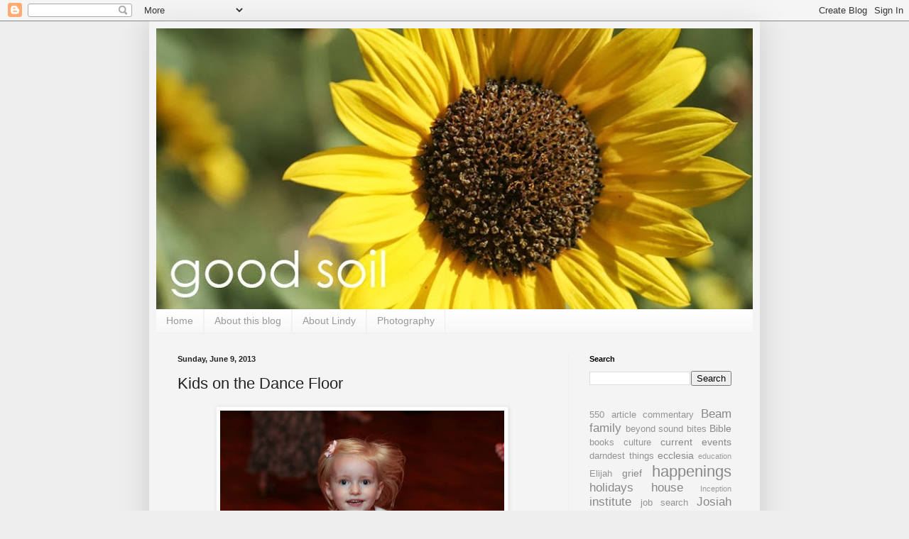

--- FILE ---
content_type: text/html; charset=UTF-8
request_url: http://www.lindykeffer.com/2013/06/kids-on-dance-floor.html
body_size: 12926
content:
<!DOCTYPE html>
<html class='v2' dir='ltr' lang='en'>
<head>
<link href='https://www.blogger.com/static/v1/widgets/4128112664-css_bundle_v2.css' rel='stylesheet' type='text/css'/>
<meta content='width=1100' name='viewport'/>
<meta content='text/html; charset=UTF-8' http-equiv='Content-Type'/>
<meta content='blogger' name='generator'/>
<link href='http://www.lindykeffer.com/favicon.ico' rel='icon' type='image/x-icon'/>
<link href='http://www.lindykeffer.com/2013/06/kids-on-dance-floor.html' rel='canonical'/>
<link rel="alternate" type="application/atom+xml" title="Good Soil - Atom" href="http://www.lindykeffer.com/feeds/posts/default" />
<link rel="alternate" type="application/rss+xml" title="Good Soil - RSS" href="http://www.lindykeffer.com/feeds/posts/default?alt=rss" />
<link rel="service.post" type="application/atom+xml" title="Good Soil - Atom" href="https://www.blogger.com/feeds/3340236720942464698/posts/default" />

<link rel="alternate" type="application/atom+xml" title="Good Soil - Atom" href="http://www.lindykeffer.com/feeds/5040345172832210696/comments/default" />
<!--Can't find substitution for tag [blog.ieCssRetrofitLinks]-->
<link href='https://blogger.googleusercontent.com/img/b/R29vZ2xl/AVvXsEj2hiD7muvD7XD-Op_qOxvSR9RNYZHhR0Kb4fxPhSKolbwB2DZEGKf86ZO6FG35mwvZQdNItW9te7Aao0LUGnudBgLnZKRgb63NFRrxPtqVjamEL61eB3PIsAHQak7GXgs5ToFRCCrClgw/s400/7480_10151526923864760_529366063_n.jpg' rel='image_src'/>
<meta content='http://www.lindykeffer.com/2013/06/kids-on-dance-floor.html' property='og:url'/>
<meta content='Kids on the Dance Floor' property='og:title'/>
<meta content='      ' property='og:description'/>
<meta content='https://blogger.googleusercontent.com/img/b/R29vZ2xl/AVvXsEj2hiD7muvD7XD-Op_qOxvSR9RNYZHhR0Kb4fxPhSKolbwB2DZEGKf86ZO6FG35mwvZQdNItW9te7Aao0LUGnudBgLnZKRgb63NFRrxPtqVjamEL61eB3PIsAHQak7GXgs5ToFRCCrClgw/w1200-h630-p-k-no-nu/7480_10151526923864760_529366063_n.jpg' property='og:image'/>
<title>Good Soil: Kids on the Dance Floor</title>
<style id='page-skin-1' type='text/css'><!--
/*
-----------------------------------------------
Blogger Template Style
Name:     Simple
Designer: Blogger
URL:      www.blogger.com
----------------------------------------------- */
/* Content
----------------------------------------------- */
body {
font: normal normal 14px Arial, Tahoma, Helvetica, FreeSans, sans-serif;
color: #222222;
background: #eeeeee none repeat scroll top left;
padding: 0 40px 40px 40px;
}
html body .region-inner {
min-width: 0;
max-width: 100%;
width: auto;
}
h2 {
font-size: 22px;
}
a:link {
text-decoration:none;
color: #888888;
}
a:visited {
text-decoration:none;
color: #888888;
}
a:hover {
text-decoration:underline;
color: #f1c232;
}
.body-fauxcolumn-outer .fauxcolumn-inner {
background: transparent none repeat scroll top left;
_background-image: none;
}
.body-fauxcolumn-outer .cap-top {
position: absolute;
z-index: 1;
height: 400px;
width: 100%;
}
.body-fauxcolumn-outer .cap-top .cap-left {
width: 100%;
background: transparent none repeat-x scroll top left;
_background-image: none;
}
.content-outer {
-moz-box-shadow: 0 0 40px rgba(0, 0, 0, .15);
-webkit-box-shadow: 0 0 5px rgba(0, 0, 0, .15);
-goog-ms-box-shadow: 0 0 10px #333333;
box-shadow: 0 0 40px rgba(0, 0, 0, .15);
margin-bottom: 1px;
}
.content-inner {
padding: 10px 10px;
}
.content-inner {
background-color: #f4f4f4;
}
/* Header
----------------------------------------------- */
.header-outer {
background: #372011 url(//www.blogblog.com/1kt/simple/gradients_light.png) repeat-x scroll 0 -400px;
_background-image: none;
}
.Header h1 {
font: normal normal 60px Arial, Tahoma, Helvetica, FreeSans, sans-serif;
color: #000000;
text-shadow: 1px 2px 3px rgba(0, 0, 0, .2);
}
.Header h1 a {
color: #000000;
}
.Header .description {
font-size: 140%;
color: #ffffff;
}
.header-inner .Header .titlewrapper {
padding: 22px 30px;
}
.header-inner .Header .descriptionwrapper {
padding: 0 30px;
}
/* Tabs
----------------------------------------------- */
.tabs-inner .section:first-child {
border-top: 0 solid #eeeeee;
}
.tabs-inner .section:first-child ul {
margin-top: -0;
border-top: 0 solid #eeeeee;
border-left: 0 solid #eeeeee;
border-right: 0 solid #eeeeee;
}
.tabs-inner .widget ul {
background: #f5f5f5 url(https://resources.blogblog.com/blogblog/data/1kt/simple/gradients_light.png) repeat-x scroll 0 -800px;
_background-image: none;
border-bottom: 1px solid #eeeeee;
margin-top: 0;
margin-left: -30px;
margin-right: -30px;
}
.tabs-inner .widget li a {
display: inline-block;
padding: .6em 1em;
font: normal normal 14px Arial, Tahoma, Helvetica, FreeSans, sans-serif;
color: #999999;
border-left: 1px solid #f4f4f4;
border-right: 1px solid #eeeeee;
}
.tabs-inner .widget li:first-child a {
border-left: none;
}
.tabs-inner .widget li.selected a, .tabs-inner .widget li a:hover {
color: #000000;
background-color: #eeeeee;
text-decoration: none;
}
/* Columns
----------------------------------------------- */
.main-outer {
border-top: 0 solid #eeeeee;
}
.fauxcolumn-left-outer .fauxcolumn-inner {
border-right: 1px solid #eeeeee;
}
.fauxcolumn-right-outer .fauxcolumn-inner {
border-left: 1px solid #eeeeee;
}
/* Headings
----------------------------------------------- */
div.widget > h2,
div.widget h2.title {
margin: 0 0 1em 0;
font: normal bold 11px Arial, Tahoma, Helvetica, FreeSans, sans-serif;
color: #000000;
}
/* Widgets
----------------------------------------------- */
.widget .zippy {
color: #999999;
text-shadow: 2px 2px 1px rgba(0, 0, 0, .1);
}
.widget .popular-posts ul {
list-style: none;
}
/* Posts
----------------------------------------------- */
h2.date-header {
font: normal bold 11px Arial, Tahoma, Helvetica, FreeSans, sans-serif;
}
.date-header span {
background-color: transparent;
color: #222222;
padding: inherit;
letter-spacing: inherit;
margin: inherit;
}
.main-inner {
padding-top: 30px;
padding-bottom: 30px;
}
.main-inner .column-center-inner {
padding: 0 15px;
}
.main-inner .column-center-inner .section {
margin: 0 15px;
}
.post {
margin: 0 0 25px 0;
}
h3.post-title, .comments h4 {
font: normal normal 22px Arial, Tahoma, Helvetica, FreeSans, sans-serif;
margin: .75em 0 0;
}
.post-body {
font-size: 110%;
line-height: 1.4;
position: relative;
}
.post-body img, .post-body .tr-caption-container, .Profile img, .Image img,
.BlogList .item-thumbnail img {
padding: 2px;
background: #ffffff;
border: 1px solid #eeeeee;
-moz-box-shadow: 1px 1px 5px rgba(0, 0, 0, .1);
-webkit-box-shadow: 1px 1px 5px rgba(0, 0, 0, .1);
box-shadow: 1px 1px 5px rgba(0, 0, 0, .1);
}
.post-body img, .post-body .tr-caption-container {
padding: 5px;
}
.post-body .tr-caption-container {
color: #222222;
}
.post-body .tr-caption-container img {
padding: 0;
background: transparent;
border: none;
-moz-box-shadow: 0 0 0 rgba(0, 0, 0, .1);
-webkit-box-shadow: 0 0 0 rgba(0, 0, 0, .1);
box-shadow: 0 0 0 rgba(0, 0, 0, .1);
}
.post-header {
margin: 0 0 1.5em;
line-height: 1.6;
font-size: 90%;
}
.post-footer {
margin: 20px -2px 0;
padding: 5px 10px;
color: #666666;
background-color: #f9f9f9;
border-bottom: 1px solid #eeeeee;
line-height: 1.6;
font-size: 90%;
}
#comments .comment-author {
padding-top: 1.5em;
border-top: 1px solid #eeeeee;
background-position: 0 1.5em;
}
#comments .comment-author:first-child {
padding-top: 0;
border-top: none;
}
.avatar-image-container {
margin: .2em 0 0;
}
#comments .avatar-image-container img {
border: 1px solid #eeeeee;
}
/* Comments
----------------------------------------------- */
.comments .comments-content .icon.blog-author {
background-repeat: no-repeat;
background-image: url([data-uri]);
}
.comments .comments-content .loadmore a {
border-top: 1px solid #999999;
border-bottom: 1px solid #999999;
}
.comments .comment-thread.inline-thread {
background-color: #f9f9f9;
}
.comments .continue {
border-top: 2px solid #999999;
}
/* Accents
---------------------------------------------- */
.section-columns td.columns-cell {
border-left: 1px solid #eeeeee;
}
.blog-pager {
background: transparent none no-repeat scroll top center;
}
.blog-pager-older-link, .home-link,
.blog-pager-newer-link {
background-color: #f4f4f4;
padding: 5px;
}
.footer-outer {
border-top: 0 dashed #bbbbbb;
}
/* Mobile
----------------------------------------------- */
body.mobile  {
background-size: auto;
}
.mobile .body-fauxcolumn-outer {
background: transparent none repeat scroll top left;
}
.mobile .body-fauxcolumn-outer .cap-top {
background-size: 100% auto;
}
.mobile .content-outer {
-webkit-box-shadow: 0 0 3px rgba(0, 0, 0, .15);
box-shadow: 0 0 3px rgba(0, 0, 0, .15);
}
.mobile .tabs-inner .widget ul {
margin-left: 0;
margin-right: 0;
}
.mobile .post {
margin: 0;
}
.mobile .main-inner .column-center-inner .section {
margin: 0;
}
.mobile .date-header span {
padding: 0.1em 10px;
margin: 0 -10px;
}
.mobile h3.post-title {
margin: 0;
}
.mobile .blog-pager {
background: transparent none no-repeat scroll top center;
}
.mobile .footer-outer {
border-top: none;
}
.mobile .main-inner, .mobile .footer-inner {
background-color: #f4f4f4;
}
.mobile-index-contents {
color: #222222;
}
.mobile-link-button {
background-color: #888888;
}
.mobile-link-button a:link, .mobile-link-button a:visited {
color: #ffffff;
}
.mobile .tabs-inner .section:first-child {
border-top: none;
}
.mobile .tabs-inner .PageList .widget-content {
background-color: #eeeeee;
color: #000000;
border-top: 1px solid #eeeeee;
border-bottom: 1px solid #eeeeee;
}
.mobile .tabs-inner .PageList .widget-content .pagelist-arrow {
border-left: 1px solid #eeeeee;
}

--></style>
<style id='template-skin-1' type='text/css'><!--
body {
min-width: 860px;
}
.content-outer, .content-fauxcolumn-outer, .region-inner {
min-width: 860px;
max-width: 860px;
_width: 860px;
}
.main-inner .columns {
padding-left: 0px;
padding-right: 260px;
}
.main-inner .fauxcolumn-center-outer {
left: 0px;
right: 260px;
/* IE6 does not respect left and right together */
_width: expression(this.parentNode.offsetWidth -
parseInt("0px") -
parseInt("260px") + 'px');
}
.main-inner .fauxcolumn-left-outer {
width: 0px;
}
.main-inner .fauxcolumn-right-outer {
width: 260px;
}
.main-inner .column-left-outer {
width: 0px;
right: 100%;
margin-left: -0px;
}
.main-inner .column-right-outer {
width: 260px;
margin-right: -260px;
}
#layout {
min-width: 0;
}
#layout .content-outer {
min-width: 0;
width: 800px;
}
#layout .region-inner {
min-width: 0;
width: auto;
}
body#layout div.add_widget {
padding: 8px;
}
body#layout div.add_widget a {
margin-left: 32px;
}
--></style>
<link href='https://www.blogger.com/dyn-css/authorization.css?targetBlogID=3340236720942464698&amp;zx=82921471-bc95-4221-b0c2-eaaedbfc9f0b' media='none' onload='if(media!=&#39;all&#39;)media=&#39;all&#39;' rel='stylesheet'/><noscript><link href='https://www.blogger.com/dyn-css/authorization.css?targetBlogID=3340236720942464698&amp;zx=82921471-bc95-4221-b0c2-eaaedbfc9f0b' rel='stylesheet'/></noscript>
<meta name='google-adsense-platform-account' content='ca-host-pub-1556223355139109'/>
<meta name='google-adsense-platform-domain' content='blogspot.com'/>

</head>
<body class='loading variant-bold'>
<div class='navbar section' id='navbar' name='Navbar'><div class='widget Navbar' data-version='1' id='Navbar1'><script type="text/javascript">
    function setAttributeOnload(object, attribute, val) {
      if(window.addEventListener) {
        window.addEventListener('load',
          function(){ object[attribute] = val; }, false);
      } else {
        window.attachEvent('onload', function(){ object[attribute] = val; });
      }
    }
  </script>
<div id="navbar-iframe-container"></div>
<script type="text/javascript" src="https://apis.google.com/js/platform.js"></script>
<script type="text/javascript">
      gapi.load("gapi.iframes:gapi.iframes.style.bubble", function() {
        if (gapi.iframes && gapi.iframes.getContext) {
          gapi.iframes.getContext().openChild({
              url: 'https://www.blogger.com/navbar/3340236720942464698?po\x3d5040345172832210696\x26origin\x3dhttp://www.lindykeffer.com',
              where: document.getElementById("navbar-iframe-container"),
              id: "navbar-iframe"
          });
        }
      });
    </script><script type="text/javascript">
(function() {
var script = document.createElement('script');
script.type = 'text/javascript';
script.src = '//pagead2.googlesyndication.com/pagead/js/google_top_exp.js';
var head = document.getElementsByTagName('head')[0];
if (head) {
head.appendChild(script);
}})();
</script>
</div></div>
<div class='body-fauxcolumns'>
<div class='fauxcolumn-outer body-fauxcolumn-outer'>
<div class='cap-top'>
<div class='cap-left'></div>
<div class='cap-right'></div>
</div>
<div class='fauxborder-left'>
<div class='fauxborder-right'></div>
<div class='fauxcolumn-inner'>
</div>
</div>
<div class='cap-bottom'>
<div class='cap-left'></div>
<div class='cap-right'></div>
</div>
</div>
</div>
<div class='content'>
<div class='content-fauxcolumns'>
<div class='fauxcolumn-outer content-fauxcolumn-outer'>
<div class='cap-top'>
<div class='cap-left'></div>
<div class='cap-right'></div>
</div>
<div class='fauxborder-left'>
<div class='fauxborder-right'></div>
<div class='fauxcolumn-inner'>
</div>
</div>
<div class='cap-bottom'>
<div class='cap-left'></div>
<div class='cap-right'></div>
</div>
</div>
</div>
<div class='content-outer'>
<div class='content-cap-top cap-top'>
<div class='cap-left'></div>
<div class='cap-right'></div>
</div>
<div class='fauxborder-left content-fauxborder-left'>
<div class='fauxborder-right content-fauxborder-right'></div>
<div class='content-inner'>
<header>
<div class='header-outer'>
<div class='header-cap-top cap-top'>
<div class='cap-left'></div>
<div class='cap-right'></div>
</div>
<div class='fauxborder-left header-fauxborder-left'>
<div class='fauxborder-right header-fauxborder-right'></div>
<div class='region-inner header-inner'>
<div class='header section' id='header' name='Header'><div class='widget Header' data-version='1' id='Header1'>
<div id='header-inner'>
<a href='http://www.lindykeffer.com/' style='display: block'>
<img alt='Good Soil' height='396px; ' id='Header1_headerimg' src='https://blogger.googleusercontent.com/img/b/R29vZ2xl/AVvXsEhyb5PNnnx3a_wHcx3RI6KcUZ15FNCTzSGvxxYnGZWFES5AUMRyYCTD5Lo4P6Fg7jw4XtKFNdkcVXXbCWnRfWqizvmovHEjhQ-dLORT_ovDccmeMXQ7KbWjtOSbgSqjKqGhGvpEuUBbfgY/s840/header.jpg' style='display: block' width='840px; '/>
</a>
</div>
</div></div>
</div>
</div>
<div class='header-cap-bottom cap-bottom'>
<div class='cap-left'></div>
<div class='cap-right'></div>
</div>
</div>
</header>
<div class='tabs-outer'>
<div class='tabs-cap-top cap-top'>
<div class='cap-left'></div>
<div class='cap-right'></div>
</div>
<div class='fauxborder-left tabs-fauxborder-left'>
<div class='fauxborder-right tabs-fauxborder-right'></div>
<div class='region-inner tabs-inner'>
<div class='tabs section' id='crosscol' name='Cross-Column'><div class='widget PageList' data-version='1' id='PageList1'>
<h2>Pages</h2>
<div class='widget-content'>
<ul>
<li>
<a href='http://www.lindykeffer.com/'>Home</a>
</li>
<li>
<a href='http://www.lindykeffer.com/p/about.html'>About this blog</a>
</li>
<li>
<a href='http://www.lindykeffer.com/p/about-me.html'>About Lindy</a>
</li>
<li>
<a href='http://photo.lindykeffer.com'>Photography</a>
</li>
</ul>
<div class='clear'></div>
</div>
</div></div>
<div class='tabs no-items section' id='crosscol-overflow' name='Cross-Column 2'></div>
</div>
</div>
<div class='tabs-cap-bottom cap-bottom'>
<div class='cap-left'></div>
<div class='cap-right'></div>
</div>
</div>
<div class='main-outer'>
<div class='main-cap-top cap-top'>
<div class='cap-left'></div>
<div class='cap-right'></div>
</div>
<div class='fauxborder-left main-fauxborder-left'>
<div class='fauxborder-right main-fauxborder-right'></div>
<div class='region-inner main-inner'>
<div class='columns fauxcolumns'>
<div class='fauxcolumn-outer fauxcolumn-center-outer'>
<div class='cap-top'>
<div class='cap-left'></div>
<div class='cap-right'></div>
</div>
<div class='fauxborder-left'>
<div class='fauxborder-right'></div>
<div class='fauxcolumn-inner'>
</div>
</div>
<div class='cap-bottom'>
<div class='cap-left'></div>
<div class='cap-right'></div>
</div>
</div>
<div class='fauxcolumn-outer fauxcolumn-left-outer'>
<div class='cap-top'>
<div class='cap-left'></div>
<div class='cap-right'></div>
</div>
<div class='fauxborder-left'>
<div class='fauxborder-right'></div>
<div class='fauxcolumn-inner'>
</div>
</div>
<div class='cap-bottom'>
<div class='cap-left'></div>
<div class='cap-right'></div>
</div>
</div>
<div class='fauxcolumn-outer fauxcolumn-right-outer'>
<div class='cap-top'>
<div class='cap-left'></div>
<div class='cap-right'></div>
</div>
<div class='fauxborder-left'>
<div class='fauxborder-right'></div>
<div class='fauxcolumn-inner'>
</div>
</div>
<div class='cap-bottom'>
<div class='cap-left'></div>
<div class='cap-right'></div>
</div>
</div>
<!-- corrects IE6 width calculation -->
<div class='columns-inner'>
<div class='column-center-outer'>
<div class='column-center-inner'>
<div class='main section' id='main' name='Main'><div class='widget Blog' data-version='1' id='Blog1'>
<div class='blog-posts hfeed'>

          <div class="date-outer">
        
<h2 class='date-header'><span>Sunday, June 9, 2013</span></h2>

          <div class="date-posts">
        
<div class='post-outer'>
<div class='post hentry uncustomized-post-template' itemprop='blogPost' itemscope='itemscope' itemtype='http://schema.org/BlogPosting'>
<meta content='https://blogger.googleusercontent.com/img/b/R29vZ2xl/AVvXsEj2hiD7muvD7XD-Op_qOxvSR9RNYZHhR0Kb4fxPhSKolbwB2DZEGKf86ZO6FG35mwvZQdNItW9te7Aao0LUGnudBgLnZKRgb63NFRrxPtqVjamEL61eB3PIsAHQak7GXgs5ToFRCCrClgw/s400/7480_10151526923864760_529366063_n.jpg' itemprop='image_url'/>
<meta content='3340236720942464698' itemprop='blogId'/>
<meta content='5040345172832210696' itemprop='postId'/>
<a name='5040345172832210696'></a>
<h3 class='post-title entry-title' itemprop='name'>
Kids on the Dance Floor
</h3>
<div class='post-header'>
<div class='post-header-line-1'></div>
</div>
<div class='post-body entry-content' id='post-body-5040345172832210696' itemprop='description articleBody'>
<div class="separator" style="clear: both; text-align: center;">
<a href="https://blogger.googleusercontent.com/img/b/R29vZ2xl/AVvXsEj2hiD7muvD7XD-Op_qOxvSR9RNYZHhR0Kb4fxPhSKolbwB2DZEGKf86ZO6FG35mwvZQdNItW9te7Aao0LUGnudBgLnZKRgb63NFRrxPtqVjamEL61eB3PIsAHQak7GXgs5ToFRCCrClgw/s1600/7480_10151526923864760_529366063_n.jpg" imageanchor="1" style="margin-left: 1em; margin-right: 1em;"><img border="0" height="266" src="https://blogger.googleusercontent.com/img/b/R29vZ2xl/AVvXsEj2hiD7muvD7XD-Op_qOxvSR9RNYZHhR0Kb4fxPhSKolbwB2DZEGKf86ZO6FG35mwvZQdNItW9te7Aao0LUGnudBgLnZKRgb63NFRrxPtqVjamEL61eB3PIsAHQak7GXgs5ToFRCCrClgw/s400/7480_10151526923864760_529366063_n.jpg" width="400" /></a></div>
<div class="separator" style="clear: both; text-align: center;">
<br /></div>
<div class="separator" style="clear: both; text-align: center;">
</div>
<a name="more"></a><div class="separator" style="clear: both; text-align: center;">
<a href="https://blogger.googleusercontent.com/img/b/R29vZ2xl/AVvXsEiPntq95gP1Swq9t-TbJGH68VdatP1p67dsrCIZWvOSaV7PUN517HbBwf_IUjRREvm4Nys4k3QPcoKuzNL9MDkfCT4cFUk3r4wTOb8Lyd5nBFA0ePQxiLjW6lwwpp30X7odIdqroY5sqfg/s1600/8789_10151526924314760_1687586556_n.jpg" imageanchor="1" style="margin-left: 1em; margin-right: 1em;"><img border="0" height="266" src="https://blogger.googleusercontent.com/img/b/R29vZ2xl/AVvXsEiPntq95gP1Swq9t-TbJGH68VdatP1p67dsrCIZWvOSaV7PUN517HbBwf_IUjRREvm4Nys4k3QPcoKuzNL9MDkfCT4cFUk3r4wTOb8Lyd5nBFA0ePQxiLjW6lwwpp30X7odIdqroY5sqfg/s400/8789_10151526924314760_1687586556_n.jpg" width="400" /></a></div>
<div class="separator" style="clear: both; text-align: center;">
<br /></div>
<div class="separator" style="clear: both; text-align: center;">
<a href="https://blogger.googleusercontent.com/img/b/R29vZ2xl/AVvXsEhivxRtUEQn-t8uMNYa2W88iqc3hGffcjan4z_QfX1NZQMUz-qUlDRE9v3045J6wLc9h0ag-k9_TqYUlkZz-ZWOsN4cFFuflpiN8pdeBcDpbRQgRyp3u7ArpLc0qXe5qOOznSzqfgbg05Q/s1600/249069_10151526921199760_1486598868_n-1.jpg" imageanchor="1" style="margin-left: 1em; margin-right: 1em;"><img border="0" height="400" src="https://blogger.googleusercontent.com/img/b/R29vZ2xl/AVvXsEhivxRtUEQn-t8uMNYa2W88iqc3hGffcjan4z_QfX1NZQMUz-qUlDRE9v3045J6wLc9h0ag-k9_TqYUlkZz-ZWOsN4cFFuflpiN8pdeBcDpbRQgRyp3u7ArpLc0qXe5qOOznSzqfgbg05Q/s400/249069_10151526921199760_1486598868_n-1.jpg" width="266" /></a></div>
<div class="separator" style="clear: both; text-align: center;">
<br /></div>
<div class="separator" style="clear: both; text-align: center;">
<a href="https://blogger.googleusercontent.com/img/b/R29vZ2xl/AVvXsEjdngdqteadTz_JD0VuHo-xaoRPM5H8HGTnwfSndne1aeoPNw0rHx2Rc2v2kCnE6dvJll3er2oPBhi9aamd-Oz9nbU2DkQhjmIqa5OzAug2r9DrxnhiYgzI_eAttHQPU6rEGMVNb8Dqbd8/s1600/383423_10151526927499760_483485534_n.jpg" imageanchor="1" style="margin-left: 1em; margin-right: 1em;"><img border="0" height="266" src="https://blogger.googleusercontent.com/img/b/R29vZ2xl/AVvXsEjdngdqteadTz_JD0VuHo-xaoRPM5H8HGTnwfSndne1aeoPNw0rHx2Rc2v2kCnE6dvJll3er2oPBhi9aamd-Oz9nbU2DkQhjmIqa5OzAug2r9DrxnhiYgzI_eAttHQPU6rEGMVNb8Dqbd8/s400/383423_10151526927499760_483485534_n.jpg" width="400" /></a></div>
<div class="separator" style="clear: both; text-align: center;">
<br /></div>
<div class="separator" style="clear: both; text-align: center;">
<a href="https://blogger.googleusercontent.com/img/b/R29vZ2xl/AVvXsEixv0zZ1HEbnob5IpM1GnHj6li-mFQ2LC_8SmPhBmJQus6YEyLX4y4k4oviwhQSwnG1XTiCYnstMJGeuDGush-tfi_3UvViBxFkMbQn7RU62ZVJ0Rq0TJSQzNy9aALCoLBUnX3N7EIoRTw/s1600/383427_10151526924689760_231855588_n.jpg" imageanchor="1" style="margin-left: 1em; margin-right: 1em;"><img border="0" height="266" src="https://blogger.googleusercontent.com/img/b/R29vZ2xl/AVvXsEixv0zZ1HEbnob5IpM1GnHj6li-mFQ2LC_8SmPhBmJQus6YEyLX4y4k4oviwhQSwnG1XTiCYnstMJGeuDGush-tfi_3UvViBxFkMbQn7RU62ZVJ0Rq0TJSQzNy9aALCoLBUnX3N7EIoRTw/s400/383427_10151526924689760_231855588_n.jpg" width="400" /></a></div>
<div class="separator" style="clear: both; text-align: center;">
<br /></div>
<div class="separator" style="clear: both; text-align: center;">
<a href="https://blogger.googleusercontent.com/img/b/R29vZ2xl/AVvXsEhp8b_2oLf1QtBZH8r6nwFcsZfTyfLbTLbrc4o7YliTqt2or9AvKVaLD9r0yveZ0zXbg1VR2VvcEsp2MxtiNM1YzEtJDOCktiD_ebVOffLqLzOv-x9FJSimIgRF_VDpQrktGDTIfgbXoYY/s1600/426611_10151526918059760_971890324_n.jpg" imageanchor="1" style="margin-left: 1em; margin-right: 1em;"><img border="0" height="266" src="https://blogger.googleusercontent.com/img/b/R29vZ2xl/AVvXsEhp8b_2oLf1QtBZH8r6nwFcsZfTyfLbTLbrc4o7YliTqt2or9AvKVaLD9r0yveZ0zXbg1VR2VvcEsp2MxtiNM1YzEtJDOCktiD_ebVOffLqLzOv-x9FJSimIgRF_VDpQrktGDTIfgbXoYY/s400/426611_10151526918059760_971890324_n.jpg" width="400" /></a></div>
<div class="separator" style="clear: both; text-align: center;">
<br /></div>
<div class="separator" style="clear: both; text-align: center;">
<a href="https://blogger.googleusercontent.com/img/b/R29vZ2xl/AVvXsEjc75EvsQhyphenhyphenGThPJVk0Op0f8T2Smdu7FXc4jafNf5vUtqhD9TaLVD_N5BJhicJEN9hLvUYPP3kT1eCpSBwnCNDIKcBjOkmYNfWN2OB59NBtQ4BaV3yAoEQWrgOp1u1CdZdK8bY5H4_1AEQ/s1600/922896_10151526923539760_1202030983_n.jpg" imageanchor="1" style="margin-left: 1em; margin-right: 1em;"><img border="0" height="266" src="https://blogger.googleusercontent.com/img/b/R29vZ2xl/AVvXsEjc75EvsQhyphenhyphenGThPJVk0Op0f8T2Smdu7FXc4jafNf5vUtqhD9TaLVD_N5BJhicJEN9hLvUYPP3kT1eCpSBwnCNDIKcBjOkmYNfWN2OB59NBtQ4BaV3yAoEQWrgOp1u1CdZdK8bY5H4_1AEQ/s400/922896_10151526923539760_1202030983_n.jpg" width="400" /></a></div>
<div class="separator" style="clear: both; text-align: center;">
<br /></div>
<div class="separator" style="clear: both; text-align: center;">
<a href="https://blogger.googleusercontent.com/img/b/R29vZ2xl/AVvXsEh-XQTnN99rSJapq-R59_Kue7aNQMQOFVQJ9bdsSV7L4bVGBPU7l05N7drge2U5aEZjLrD3ZneVGmYEXk1_iZcj0P7i2xYj2B8yTqI-OnVePh8cTBu9ThgH1xQdRVyVT1-HJdxNRFFJhh4/s1600/944597_10151526926874760_1251644917_n.jpg" imageanchor="1" style="margin-left: 1em; margin-right: 1em;"><img border="0" height="266" src="https://blogger.googleusercontent.com/img/b/R29vZ2xl/AVvXsEh-XQTnN99rSJapq-R59_Kue7aNQMQOFVQJ9bdsSV7L4bVGBPU7l05N7drge2U5aEZjLrD3ZneVGmYEXk1_iZcj0P7i2xYj2B8yTqI-OnVePh8cTBu9ThgH1xQdRVyVT1-HJdxNRFFJhh4/s400/944597_10151526926874760_1251644917_n.jpg" width="400" /></a></div>
<div class="separator" style="clear: both; text-align: center;">
<br /></div>
<div class="separator" style="clear: both; text-align: center;">
<a href="https://blogger.googleusercontent.com/img/b/R29vZ2xl/AVvXsEiAvaIyNzd28USpAAcI8zL6SRpdTiHWO07agRnsXM4VX9uRraa4Nfq-N5h3BWBy4hzZDfmSFErCLn3coKpEf66bQ03z0NpWJeZ13d5iqTp13CpQidR8wThTliIGegcWL19oVLC3TUla00Q/s1600/945758_10151526925044760_1303051037_n.jpg" imageanchor="1" style="margin-left: 1em; margin-right: 1em;"><img border="0" height="266" src="https://blogger.googleusercontent.com/img/b/R29vZ2xl/AVvXsEiAvaIyNzd28USpAAcI8zL6SRpdTiHWO07agRnsXM4VX9uRraa4Nfq-N5h3BWBy4hzZDfmSFErCLn3coKpEf66bQ03z0NpWJeZ13d5iqTp13CpQidR8wThTliIGegcWL19oVLC3TUla00Q/s400/945758_10151526925044760_1303051037_n.jpg" width="400" /></a></div>
<div class="separator" style="clear: both; text-align: center;">
<br /></div>
<div class="separator" style="clear: both; text-align: center;">
<a href="https://blogger.googleusercontent.com/img/b/R29vZ2xl/AVvXsEgWC3negDhgRcWhSdJ6ao5QfuwP3cbPUhhcEhF2XmGEEWWBKxHyAGB0eDilirIhCYr3oyYcOfeFu9FCdVwSiMHlNftyN_3atJDQIA-VRdjIropzD7x1AHIMXDWCIy3oUn_nVsACiZH8wIc/s1600/970022_10151526926544760_1942397905_n.jpg" imageanchor="1" style="margin-left: 1em; margin-right: 1em;"><img border="0" height="266" src="https://blogger.googleusercontent.com/img/b/R29vZ2xl/AVvXsEgWC3negDhgRcWhSdJ6ao5QfuwP3cbPUhhcEhF2XmGEEWWBKxHyAGB0eDilirIhCYr3oyYcOfeFu9FCdVwSiMHlNftyN_3atJDQIA-VRdjIropzD7x1AHIMXDWCIy3oUn_nVsACiZH8wIc/s400/970022_10151526926544760_1942397905_n.jpg" width="400" /></a></div>
<div class="separator" style="clear: both; text-align: center;">
<br /></div>
<div class="separator" style="clear: both; text-align: center;">
<a href="https://blogger.googleusercontent.com/img/b/R29vZ2xl/AVvXsEgy8KuG3juQ6AYYeIPO1u9ja016eIOOUKBO_uuOJL55dw4fRkCwlmdOIX9Tp9h-CLGCCJX6CU1crYFElXO08qDmHKJzq0XnS7okDIkJEcWufexwQA9YQiXu6B_CwqVwyJBWEJN5hK84YPY/s1600/983623_10151526927629760_22028561_n.jpg" imageanchor="1" style="margin-left: 1em; margin-right: 1em;"><img border="0" height="266" src="https://blogger.googleusercontent.com/img/b/R29vZ2xl/AVvXsEgy8KuG3juQ6AYYeIPO1u9ja016eIOOUKBO_uuOJL55dw4fRkCwlmdOIX9Tp9h-CLGCCJX6CU1crYFElXO08qDmHKJzq0XnS7okDIkJEcWufexwQA9YQiXu6B_CwqVwyJBWEJN5hK84YPY/s400/983623_10151526927629760_22028561_n.jpg" width="400" /></a></div>
<div style='clear: both;'></div>
</div>
<div class='post-footer'>
<div class='post-footer-line post-footer-line-1'>
<span class='post-author vcard'>
</span>
<span class='post-timestamp'>
at
<meta content='http://www.lindykeffer.com/2013/06/kids-on-dance-floor.html' itemprop='url'/>
<a class='timestamp-link' href='http://www.lindykeffer.com/2013/06/kids-on-dance-floor.html' rel='bookmark' title='permanent link'><abbr class='published' itemprop='datePublished' title='2013-06-09T16:00:00-06:00'>4:00&#8239;PM</abbr></a>
</span>
<span class='post-comment-link'>
</span>
<span class='post-icons'>
<span class='item-control blog-admin pid-1771906655'>
<a href='https://www.blogger.com/post-edit.g?blogID=3340236720942464698&postID=5040345172832210696&from=pencil' title='Edit Post'>
<img alt='' class='icon-action' height='18' src='https://resources.blogblog.com/img/icon18_edit_allbkg.gif' width='18'/>
</a>
</span>
</span>
<div class='post-share-buttons goog-inline-block'>
<a class='goog-inline-block share-button sb-email' href='https://www.blogger.com/share-post.g?blogID=3340236720942464698&postID=5040345172832210696&target=email' target='_blank' title='Email This'><span class='share-button-link-text'>Email This</span></a><a class='goog-inline-block share-button sb-blog' href='https://www.blogger.com/share-post.g?blogID=3340236720942464698&postID=5040345172832210696&target=blog' onclick='window.open(this.href, "_blank", "height=270,width=475"); return false;' target='_blank' title='BlogThis!'><span class='share-button-link-text'>BlogThis!</span></a><a class='goog-inline-block share-button sb-twitter' href='https://www.blogger.com/share-post.g?blogID=3340236720942464698&postID=5040345172832210696&target=twitter' target='_blank' title='Share to X'><span class='share-button-link-text'>Share to X</span></a><a class='goog-inline-block share-button sb-facebook' href='https://www.blogger.com/share-post.g?blogID=3340236720942464698&postID=5040345172832210696&target=facebook' onclick='window.open(this.href, "_blank", "height=430,width=640"); return false;' target='_blank' title='Share to Facebook'><span class='share-button-link-text'>Share to Facebook</span></a><a class='goog-inline-block share-button sb-pinterest' href='https://www.blogger.com/share-post.g?blogID=3340236720942464698&postID=5040345172832210696&target=pinterest' target='_blank' title='Share to Pinterest'><span class='share-button-link-text'>Share to Pinterest</span></a>
</div>
</div>
<div class='post-footer-line post-footer-line-2'>
<span class='post-labels'>
Labels:
<a href='http://www.lindykeffer.com/search/label/Beam%20family' rel='tag'>Beam family</a>,
<a href='http://www.lindykeffer.com/search/label/happenings' rel='tag'>happenings</a>,
<a href='http://www.lindykeffer.com/search/label/photos' rel='tag'>photos</a>
</span>
</div>
<div class='post-footer-line post-footer-line-3'>
<span class='post-location'>
</span>
</div>
</div>
</div>
<div class='comments' id='comments'>
<a name='comments'></a>
<h4>No comments:</h4>
<div id='Blog1_comments-block-wrapper'>
<dl class='avatar-comment-indent' id='comments-block'>
</dl>
</div>
<p class='comment-footer'>
<div class='comment-form'>
<a name='comment-form'></a>
<h4 id='comment-post-message'>Post a Comment</h4>
<p>
</p>
<a href='https://www.blogger.com/comment/frame/3340236720942464698?po=5040345172832210696&hl=en&saa=85391&origin=http://www.lindykeffer.com' id='comment-editor-src'></a>
<iframe allowtransparency='true' class='blogger-iframe-colorize blogger-comment-from-post' frameborder='0' height='410px' id='comment-editor' name='comment-editor' src='' width='100%'></iframe>
<script src='https://www.blogger.com/static/v1/jsbin/1345082660-comment_from_post_iframe.js' type='text/javascript'></script>
<script type='text/javascript'>
      BLOG_CMT_createIframe('https://www.blogger.com/rpc_relay.html');
    </script>
</div>
</p>
</div>
</div>

        </div></div>
      
</div>
<div class='blog-pager' id='blog-pager'>
<span id='blog-pager-newer-link'>
<a class='blog-pager-newer-link' href='http://www.lindykeffer.com/2013/06/on-farm.html' id='Blog1_blog-pager-newer-link' title='Newer Post'>Newer Post</a>
</span>
<span id='blog-pager-older-link'>
<a class='blog-pager-older-link' href='http://www.lindykeffer.com/2013/05/memorial-day-weekend-in-estes-park.html' id='Blog1_blog-pager-older-link' title='Older Post'>Older Post</a>
</span>
<a class='home-link' href='http://www.lindykeffer.com/'>Home</a>
</div>
<div class='clear'></div>
<div class='post-feeds'>
<div class='feed-links'>
Subscribe to:
<a class='feed-link' href='http://www.lindykeffer.com/feeds/5040345172832210696/comments/default' target='_blank' type='application/atom+xml'>Post Comments (Atom)</a>
</div>
</div>
</div></div>
</div>
</div>
<div class='column-left-outer'>
<div class='column-left-inner'>
<aside>
</aside>
</div>
</div>
<div class='column-right-outer'>
<div class='column-right-inner'>
<aside>
<div class='sidebar section' id='sidebar-right-1'><div class='widget BlogSearch' data-version='1' id='BlogSearch1'>
<h2 class='title'>Search</h2>
<div class='widget-content'>
<div id='BlogSearch1_form'>
<form action='http://www.lindykeffer.com/search' class='gsc-search-box' target='_top'>
<table cellpadding='0' cellspacing='0' class='gsc-search-box'>
<tbody>
<tr>
<td class='gsc-input'>
<input autocomplete='off' class='gsc-input' name='q' size='10' title='search' type='text' value=''/>
</td>
<td class='gsc-search-button'>
<input class='gsc-search-button' title='search' type='submit' value='Search'/>
</td>
</tr>
</tbody>
</table>
</form>
</div>
</div>
<div class='clear'></div>
</div><div class='widget Label' data-version='1' id='Label1'>
<div class='widget-content cloud-label-widget-content'>
<span class='label-size label-size-2'>
<a dir='ltr' href='http://www.lindykeffer.com/search/label/550'>550</a>
</span>
<span class='label-size label-size-2'>
<a dir='ltr' href='http://www.lindykeffer.com/search/label/article%20commentary'>article commentary</a>
</span>
<span class='label-size label-size-4'>
<a dir='ltr' href='http://www.lindykeffer.com/search/label/Beam%20family'>Beam family</a>
</span>
<span class='label-size label-size-2'>
<a dir='ltr' href='http://www.lindykeffer.com/search/label/beyond%20sound%20bites'>beyond sound bites</a>
</span>
<span class='label-size label-size-3'>
<a dir='ltr' href='http://www.lindykeffer.com/search/label/Bible'>Bible</a>
</span>
<span class='label-size label-size-2'>
<a dir='ltr' href='http://www.lindykeffer.com/search/label/books'>books</a>
</span>
<span class='label-size label-size-2'>
<a dir='ltr' href='http://www.lindykeffer.com/search/label/culture'>culture</a>
</span>
<span class='label-size label-size-3'>
<a dir='ltr' href='http://www.lindykeffer.com/search/label/current%20events'>current events</a>
</span>
<span class='label-size label-size-2'>
<a dir='ltr' href='http://www.lindykeffer.com/search/label/darndest%20things'>darndest things</a>
</span>
<span class='label-size label-size-3'>
<a dir='ltr' href='http://www.lindykeffer.com/search/label/ecclesia'>ecclesia</a>
</span>
<span class='label-size label-size-1'>
<a dir='ltr' href='http://www.lindykeffer.com/search/label/education'>education</a>
</span>
<span class='label-size label-size-2'>
<a dir='ltr' href='http://www.lindykeffer.com/search/label/Elijah'>Elijah</a>
</span>
<span class='label-size label-size-3'>
<a dir='ltr' href='http://www.lindykeffer.com/search/label/grief'>grief</a>
</span>
<span class='label-size label-size-5'>
<a dir='ltr' href='http://www.lindykeffer.com/search/label/happenings'>happenings</a>
</span>
<span class='label-size label-size-4'>
<a dir='ltr' href='http://www.lindykeffer.com/search/label/holidays'>holidays</a>
</span>
<span class='label-size label-size-4'>
<a dir='ltr' href='http://www.lindykeffer.com/search/label/house'>house</a>
</span>
<span class='label-size label-size-1'>
<a dir='ltr' href='http://www.lindykeffer.com/search/label/Inception'>Inception</a>
</span>
<span class='label-size label-size-4'>
<a dir='ltr' href='http://www.lindykeffer.com/search/label/institute'>institute</a>
</span>
<span class='label-size label-size-2'>
<a dir='ltr' href='http://www.lindykeffer.com/search/label/job%20search'>job search</a>
</span>
<span class='label-size label-size-4'>
<a dir='ltr' href='http://www.lindykeffer.com/search/label/Josiah'>Josiah</a>
</span>
<span class='label-size label-size-2'>
<a dir='ltr' href='http://www.lindykeffer.com/search/label/keeping%20it%20real'>keeping it real</a>
</span>
<span class='label-size label-size-4'>
<a dir='ltr' href='http://www.lindykeffer.com/search/label/Keffer%20family'>Keffer family</a>
</span>
<span class='label-size label-size-2'>
<a dir='ltr' href='http://www.lindykeffer.com/search/label/learner'>learner</a>
</span>
<span class='label-size label-size-3'>
<a dir='ltr' href='http://www.lindykeffer.com/search/label/Lent'>Lent</a>
</span>
<span class='label-size label-size-5'>
<a dir='ltr' href='http://www.lindykeffer.com/search/label/Lorien'>Lorien</a>
</span>
<span class='label-size label-size-3'>
<a dir='ltr' href='http://www.lindykeffer.com/search/label/milestones'>milestones</a>
</span>
<span class='label-size label-size-3'>
<a dir='ltr' href='http://www.lindykeffer.com/search/label/parenting'>parenting</a>
</span>
<span class='label-size label-size-3'>
<a dir='ltr' href='http://www.lindykeffer.com/search/label/philosophy'>philosophy</a>
</span>
<span class='label-size label-size-4'>
<a dir='ltr' href='http://www.lindykeffer.com/search/label/photos'>photos</a>
</span>
<span class='label-size label-size-2'>
<a dir='ltr' href='http://www.lindykeffer.com/search/label/pregnancy'>pregnancy</a>
</span>
<span class='label-size label-size-2'>
<a dir='ltr' href='http://www.lindykeffer.com/search/label/providence'>providence</a>
</span>
<span class='label-size label-size-2'>
<a dir='ltr' href='http://www.lindykeffer.com/search/label/redneck'>redneck</a>
</span>
<span class='label-size label-size-2'>
<a dir='ltr' href='http://www.lindykeffer.com/search/label/songs'>songs</a>
</span>
<span class='label-size label-size-1'>
<a dir='ltr' href='http://www.lindykeffer.com/search/label/technology'>technology</a>
</span>
<span class='label-size label-size-3'>
<a dir='ltr' href='http://www.lindykeffer.com/search/label/travel'>travel</a>
</span>
<span class='label-size label-size-2'>
<a dir='ltr' href='http://www.lindykeffer.com/search/label/video'>video</a>
</span>
<span class='label-size label-size-1'>
<a dir='ltr' href='http://www.lindykeffer.com/search/label/wisdom'>wisdom</a>
</span>
<span class='label-size label-size-2'>
<a dir='ltr' href='http://www.lindykeffer.com/search/label/work'>work</a>
</span>
<div class='clear'></div>
</div>
</div><div class='widget PopularPosts' data-version='1' id='PopularPosts1'>
<h2>Popular Posts</h2>
<div class='widget-content popular-posts'>
<ul>
<li>
<a href='http://www.lindykeffer.com/2015/03/focus-leadership-institute-what-went.html'>Focus Leadership Institute: What Went Wrong?</a>
</li>
<li>
<a href='http://www.lindykeffer.com/2014/03/the-newest-newborn.html'>The Newest Newborn</a>
</li>
<li>
<a href='http://www.lindykeffer.com/2015/02/400-years-of-silence-or-something-like.html'>400 Years of Silence. Or Something Like That.</a>
</li>
<li>
<a href='http://www.lindykeffer.com/2015/03/focus-leadership-institute-what-went_1.html'>Focus Leadership Institute: What Went Right</a>
</li>
<li>
<a href='http://www.lindykeffer.com/2015/06/one-rule-that-would-change-internet.html'>One Rule That Would Change the Internet</a>
</li>
<li>
<a href='http://www.lindykeffer.com/2015/02/requiem-for-focus-leadership-institute.html'>Requiem for the Focus Leadership Institute</a>
</li>
<li>
<a href='http://www.lindykeffer.com/2013/08/surprise.html'>Surprise!</a>
</li>
<li>
<a href='http://www.lindykeffer.com/2013/06/just-to-keep-things-straight.html'>Just to Keep Things Straight...</a>
</li>
<li>
<a href='http://www.lindykeffer.com/2013/09/my-new-assignment.html'>My New Assignment</a>
</li>
</ul>
<div class='clear'></div>
</div>
</div><div class='widget BlogArchive' data-version='1' id='BlogArchive1'>
<h2>Blog Archive</h2>
<div class='widget-content'>
<div id='ArchiveList'>
<div id='BlogArchive1_ArchiveList'>
<ul class='hierarchy'>
<li class='archivedate collapsed'>
<a class='toggle' href='javascript:void(0)'>
<span class='zippy'>

        &#9658;&#160;
      
</span>
</a>
<a class='post-count-link' href='http://www.lindykeffer.com/2015/'>
2015
</a>
<span class='post-count' dir='ltr'>(6)</span>
<ul class='hierarchy'>
<li class='archivedate collapsed'>
<a class='toggle' href='javascript:void(0)'>
<span class='zippy'>

        &#9658;&#160;
      
</span>
</a>
<a class='post-count-link' href='http://www.lindykeffer.com/2015/06/'>
June
</a>
<span class='post-count' dir='ltr'>(1)</span>
</li>
</ul>
<ul class='hierarchy'>
<li class='archivedate collapsed'>
<a class='toggle' href='javascript:void(0)'>
<span class='zippy'>

        &#9658;&#160;
      
</span>
</a>
<a class='post-count-link' href='http://www.lindykeffer.com/2015/04/'>
April
</a>
<span class='post-count' dir='ltr'>(1)</span>
</li>
</ul>
<ul class='hierarchy'>
<li class='archivedate collapsed'>
<a class='toggle' href='javascript:void(0)'>
<span class='zippy'>

        &#9658;&#160;
      
</span>
</a>
<a class='post-count-link' href='http://www.lindykeffer.com/2015/03/'>
March
</a>
<span class='post-count' dir='ltr'>(2)</span>
</li>
</ul>
<ul class='hierarchy'>
<li class='archivedate collapsed'>
<a class='toggle' href='javascript:void(0)'>
<span class='zippy'>

        &#9658;&#160;
      
</span>
</a>
<a class='post-count-link' href='http://www.lindykeffer.com/2015/02/'>
February
</a>
<span class='post-count' dir='ltr'>(2)</span>
</li>
</ul>
</li>
</ul>
<ul class='hierarchy'>
<li class='archivedate collapsed'>
<a class='toggle' href='javascript:void(0)'>
<span class='zippy'>

        &#9658;&#160;
      
</span>
</a>
<a class='post-count-link' href='http://www.lindykeffer.com/2014/'>
2014
</a>
<span class='post-count' dir='ltr'>(4)</span>
<ul class='hierarchy'>
<li class='archivedate collapsed'>
<a class='toggle' href='javascript:void(0)'>
<span class='zippy'>

        &#9658;&#160;
      
</span>
</a>
<a class='post-count-link' href='http://www.lindykeffer.com/2014/03/'>
March
</a>
<span class='post-count' dir='ltr'>(1)</span>
</li>
</ul>
<ul class='hierarchy'>
<li class='archivedate collapsed'>
<a class='toggle' href='javascript:void(0)'>
<span class='zippy'>

        &#9658;&#160;
      
</span>
</a>
<a class='post-count-link' href='http://www.lindykeffer.com/2014/02/'>
February
</a>
<span class='post-count' dir='ltr'>(2)</span>
</li>
</ul>
<ul class='hierarchy'>
<li class='archivedate collapsed'>
<a class='toggle' href='javascript:void(0)'>
<span class='zippy'>

        &#9658;&#160;
      
</span>
</a>
<a class='post-count-link' href='http://www.lindykeffer.com/2014/01/'>
January
</a>
<span class='post-count' dir='ltr'>(1)</span>
</li>
</ul>
</li>
</ul>
<ul class='hierarchy'>
<li class='archivedate expanded'>
<a class='toggle' href='javascript:void(0)'>
<span class='zippy toggle-open'>

        &#9660;&#160;
      
</span>
</a>
<a class='post-count-link' href='http://www.lindykeffer.com/2013/'>
2013
</a>
<span class='post-count' dir='ltr'>(50)</span>
<ul class='hierarchy'>
<li class='archivedate collapsed'>
<a class='toggle' href='javascript:void(0)'>
<span class='zippy'>

        &#9658;&#160;
      
</span>
</a>
<a class='post-count-link' href='http://www.lindykeffer.com/2013/12/'>
December
</a>
<span class='post-count' dir='ltr'>(1)</span>
</li>
</ul>
<ul class='hierarchy'>
<li class='archivedate collapsed'>
<a class='toggle' href='javascript:void(0)'>
<span class='zippy'>

        &#9658;&#160;
      
</span>
</a>
<a class='post-count-link' href='http://www.lindykeffer.com/2013/11/'>
November
</a>
<span class='post-count' dir='ltr'>(4)</span>
</li>
</ul>
<ul class='hierarchy'>
<li class='archivedate collapsed'>
<a class='toggle' href='javascript:void(0)'>
<span class='zippy'>

        &#9658;&#160;
      
</span>
</a>
<a class='post-count-link' href='http://www.lindykeffer.com/2013/10/'>
October
</a>
<span class='post-count' dir='ltr'>(3)</span>
</li>
</ul>
<ul class='hierarchy'>
<li class='archivedate collapsed'>
<a class='toggle' href='javascript:void(0)'>
<span class='zippy'>

        &#9658;&#160;
      
</span>
</a>
<a class='post-count-link' href='http://www.lindykeffer.com/2013/09/'>
September
</a>
<span class='post-count' dir='ltr'>(5)</span>
</li>
</ul>
<ul class='hierarchy'>
<li class='archivedate collapsed'>
<a class='toggle' href='javascript:void(0)'>
<span class='zippy'>

        &#9658;&#160;
      
</span>
</a>
<a class='post-count-link' href='http://www.lindykeffer.com/2013/08/'>
August
</a>
<span class='post-count' dir='ltr'>(4)</span>
</li>
</ul>
<ul class='hierarchy'>
<li class='archivedate collapsed'>
<a class='toggle' href='javascript:void(0)'>
<span class='zippy'>

        &#9658;&#160;
      
</span>
</a>
<a class='post-count-link' href='http://www.lindykeffer.com/2013/07/'>
July
</a>
<span class='post-count' dir='ltr'>(3)</span>
</li>
</ul>
<ul class='hierarchy'>
<li class='archivedate expanded'>
<a class='toggle' href='javascript:void(0)'>
<span class='zippy toggle-open'>

        &#9660;&#160;
      
</span>
</a>
<a class='post-count-link' href='http://www.lindykeffer.com/2013/06/'>
June
</a>
<span class='post-count' dir='ltr'>(7)</span>
<ul class='posts'>
<li><a href='http://www.lindykeffer.com/2013/06/what-do-i-want-to-be-when-i-grow-up.html'>What Do I Want to Be When I Grow Up?</a></li>
<li><a href='http://www.lindykeffer.com/2013/06/last-friday-i-found-out-that-my-job-at.html'>Gonna Miss this Place</a></li>
<li><a href='http://www.lindykeffer.com/2013/06/just-to-keep-things-straight.html'>Just to Keep Things Straight...</a></li>
<li><a href='http://www.lindykeffer.com/2013/06/crash-boom-yah.html'>Crash-a-boom-yah</a></li>
<li><a href='http://www.lindykeffer.com/2013/06/demova-joy-keffer.html'>Demova Joy Keffer</a></li>
<li><a href='http://www.lindykeffer.com/2013/06/on-farm.html'>On the Farm</a></li>
<li><a href='http://www.lindykeffer.com/2013/06/kids-on-dance-floor.html'>Kids on the Dance Floor</a></li>
</ul>
</li>
</ul>
<ul class='hierarchy'>
<li class='archivedate collapsed'>
<a class='toggle' href='javascript:void(0)'>
<span class='zippy'>

        &#9658;&#160;
      
</span>
</a>
<a class='post-count-link' href='http://www.lindykeffer.com/2013/05/'>
May
</a>
<span class='post-count' dir='ltr'>(5)</span>
</li>
</ul>
<ul class='hierarchy'>
<li class='archivedate collapsed'>
<a class='toggle' href='javascript:void(0)'>
<span class='zippy'>

        &#9658;&#160;
      
</span>
</a>
<a class='post-count-link' href='http://www.lindykeffer.com/2013/04/'>
April
</a>
<span class='post-count' dir='ltr'>(6)</span>
</li>
</ul>
<ul class='hierarchy'>
<li class='archivedate collapsed'>
<a class='toggle' href='javascript:void(0)'>
<span class='zippy'>

        &#9658;&#160;
      
</span>
</a>
<a class='post-count-link' href='http://www.lindykeffer.com/2013/03/'>
March
</a>
<span class='post-count' dir='ltr'>(8)</span>
</li>
</ul>
<ul class='hierarchy'>
<li class='archivedate collapsed'>
<a class='toggle' href='javascript:void(0)'>
<span class='zippy'>

        &#9658;&#160;
      
</span>
</a>
<a class='post-count-link' href='http://www.lindykeffer.com/2013/02/'>
February
</a>
<span class='post-count' dir='ltr'>(3)</span>
</li>
</ul>
<ul class='hierarchy'>
<li class='archivedate collapsed'>
<a class='toggle' href='javascript:void(0)'>
<span class='zippy'>

        &#9658;&#160;
      
</span>
</a>
<a class='post-count-link' href='http://www.lindykeffer.com/2013/01/'>
January
</a>
<span class='post-count' dir='ltr'>(1)</span>
</li>
</ul>
</li>
</ul>
<ul class='hierarchy'>
<li class='archivedate collapsed'>
<a class='toggle' href='javascript:void(0)'>
<span class='zippy'>

        &#9658;&#160;
      
</span>
</a>
<a class='post-count-link' href='http://www.lindykeffer.com/2012/'>
2012
</a>
<span class='post-count' dir='ltr'>(46)</span>
<ul class='hierarchy'>
<li class='archivedate collapsed'>
<a class='toggle' href='javascript:void(0)'>
<span class='zippy'>

        &#9658;&#160;
      
</span>
</a>
<a class='post-count-link' href='http://www.lindykeffer.com/2012/12/'>
December
</a>
<span class='post-count' dir='ltr'>(9)</span>
</li>
</ul>
<ul class='hierarchy'>
<li class='archivedate collapsed'>
<a class='toggle' href='javascript:void(0)'>
<span class='zippy'>

        &#9658;&#160;
      
</span>
</a>
<a class='post-count-link' href='http://www.lindykeffer.com/2012/11/'>
November
</a>
<span class='post-count' dir='ltr'>(3)</span>
</li>
</ul>
<ul class='hierarchy'>
<li class='archivedate collapsed'>
<a class='toggle' href='javascript:void(0)'>
<span class='zippy'>

        &#9658;&#160;
      
</span>
</a>
<a class='post-count-link' href='http://www.lindykeffer.com/2012/10/'>
October
</a>
<span class='post-count' dir='ltr'>(1)</span>
</li>
</ul>
<ul class='hierarchy'>
<li class='archivedate collapsed'>
<a class='toggle' href='javascript:void(0)'>
<span class='zippy'>

        &#9658;&#160;
      
</span>
</a>
<a class='post-count-link' href='http://www.lindykeffer.com/2012/09/'>
September
</a>
<span class='post-count' dir='ltr'>(2)</span>
</li>
</ul>
<ul class='hierarchy'>
<li class='archivedate collapsed'>
<a class='toggle' href='javascript:void(0)'>
<span class='zippy'>

        &#9658;&#160;
      
</span>
</a>
<a class='post-count-link' href='http://www.lindykeffer.com/2012/08/'>
August
</a>
<span class='post-count' dir='ltr'>(1)</span>
</li>
</ul>
<ul class='hierarchy'>
<li class='archivedate collapsed'>
<a class='toggle' href='javascript:void(0)'>
<span class='zippy'>

        &#9658;&#160;
      
</span>
</a>
<a class='post-count-link' href='http://www.lindykeffer.com/2012/07/'>
July
</a>
<span class='post-count' dir='ltr'>(2)</span>
</li>
</ul>
<ul class='hierarchy'>
<li class='archivedate collapsed'>
<a class='toggle' href='javascript:void(0)'>
<span class='zippy'>

        &#9658;&#160;
      
</span>
</a>
<a class='post-count-link' href='http://www.lindykeffer.com/2012/06/'>
June
</a>
<span class='post-count' dir='ltr'>(1)</span>
</li>
</ul>
<ul class='hierarchy'>
<li class='archivedate collapsed'>
<a class='toggle' href='javascript:void(0)'>
<span class='zippy'>

        &#9658;&#160;
      
</span>
</a>
<a class='post-count-link' href='http://www.lindykeffer.com/2012/05/'>
May
</a>
<span class='post-count' dir='ltr'>(3)</span>
</li>
</ul>
<ul class='hierarchy'>
<li class='archivedate collapsed'>
<a class='toggle' href='javascript:void(0)'>
<span class='zippy'>

        &#9658;&#160;
      
</span>
</a>
<a class='post-count-link' href='http://www.lindykeffer.com/2012/04/'>
April
</a>
<span class='post-count' dir='ltr'>(7)</span>
</li>
</ul>
<ul class='hierarchy'>
<li class='archivedate collapsed'>
<a class='toggle' href='javascript:void(0)'>
<span class='zippy'>

        &#9658;&#160;
      
</span>
</a>
<a class='post-count-link' href='http://www.lindykeffer.com/2012/03/'>
March
</a>
<span class='post-count' dir='ltr'>(6)</span>
</li>
</ul>
<ul class='hierarchy'>
<li class='archivedate collapsed'>
<a class='toggle' href='javascript:void(0)'>
<span class='zippy'>

        &#9658;&#160;
      
</span>
</a>
<a class='post-count-link' href='http://www.lindykeffer.com/2012/02/'>
February
</a>
<span class='post-count' dir='ltr'>(6)</span>
</li>
</ul>
<ul class='hierarchy'>
<li class='archivedate collapsed'>
<a class='toggle' href='javascript:void(0)'>
<span class='zippy'>

        &#9658;&#160;
      
</span>
</a>
<a class='post-count-link' href='http://www.lindykeffer.com/2012/01/'>
January
</a>
<span class='post-count' dir='ltr'>(5)</span>
</li>
</ul>
</li>
</ul>
<ul class='hierarchy'>
<li class='archivedate collapsed'>
<a class='toggle' href='javascript:void(0)'>
<span class='zippy'>

        &#9658;&#160;
      
</span>
</a>
<a class='post-count-link' href='http://www.lindykeffer.com/2011/'>
2011
</a>
<span class='post-count' dir='ltr'>(64)</span>
<ul class='hierarchy'>
<li class='archivedate collapsed'>
<a class='toggle' href='javascript:void(0)'>
<span class='zippy'>

        &#9658;&#160;
      
</span>
</a>
<a class='post-count-link' href='http://www.lindykeffer.com/2011/12/'>
December
</a>
<span class='post-count' dir='ltr'>(2)</span>
</li>
</ul>
<ul class='hierarchy'>
<li class='archivedate collapsed'>
<a class='toggle' href='javascript:void(0)'>
<span class='zippy'>

        &#9658;&#160;
      
</span>
</a>
<a class='post-count-link' href='http://www.lindykeffer.com/2011/11/'>
November
</a>
<span class='post-count' dir='ltr'>(4)</span>
</li>
</ul>
<ul class='hierarchy'>
<li class='archivedate collapsed'>
<a class='toggle' href='javascript:void(0)'>
<span class='zippy'>

        &#9658;&#160;
      
</span>
</a>
<a class='post-count-link' href='http://www.lindykeffer.com/2011/10/'>
October
</a>
<span class='post-count' dir='ltr'>(6)</span>
</li>
</ul>
<ul class='hierarchy'>
<li class='archivedate collapsed'>
<a class='toggle' href='javascript:void(0)'>
<span class='zippy'>

        &#9658;&#160;
      
</span>
</a>
<a class='post-count-link' href='http://www.lindykeffer.com/2011/09/'>
September
</a>
<span class='post-count' dir='ltr'>(9)</span>
</li>
</ul>
<ul class='hierarchy'>
<li class='archivedate collapsed'>
<a class='toggle' href='javascript:void(0)'>
<span class='zippy'>

        &#9658;&#160;
      
</span>
</a>
<a class='post-count-link' href='http://www.lindykeffer.com/2011/08/'>
August
</a>
<span class='post-count' dir='ltr'>(3)</span>
</li>
</ul>
<ul class='hierarchy'>
<li class='archivedate collapsed'>
<a class='toggle' href='javascript:void(0)'>
<span class='zippy'>

        &#9658;&#160;
      
</span>
</a>
<a class='post-count-link' href='http://www.lindykeffer.com/2011/07/'>
July
</a>
<span class='post-count' dir='ltr'>(3)</span>
</li>
</ul>
<ul class='hierarchy'>
<li class='archivedate collapsed'>
<a class='toggle' href='javascript:void(0)'>
<span class='zippy'>

        &#9658;&#160;
      
</span>
</a>
<a class='post-count-link' href='http://www.lindykeffer.com/2011/06/'>
June
</a>
<span class='post-count' dir='ltr'>(8)</span>
</li>
</ul>
<ul class='hierarchy'>
<li class='archivedate collapsed'>
<a class='toggle' href='javascript:void(0)'>
<span class='zippy'>

        &#9658;&#160;
      
</span>
</a>
<a class='post-count-link' href='http://www.lindykeffer.com/2011/05/'>
May
</a>
<span class='post-count' dir='ltr'>(4)</span>
</li>
</ul>
<ul class='hierarchy'>
<li class='archivedate collapsed'>
<a class='toggle' href='javascript:void(0)'>
<span class='zippy'>

        &#9658;&#160;
      
</span>
</a>
<a class='post-count-link' href='http://www.lindykeffer.com/2011/04/'>
April
</a>
<span class='post-count' dir='ltr'>(7)</span>
</li>
</ul>
<ul class='hierarchy'>
<li class='archivedate collapsed'>
<a class='toggle' href='javascript:void(0)'>
<span class='zippy'>

        &#9658;&#160;
      
</span>
</a>
<a class='post-count-link' href='http://www.lindykeffer.com/2011/03/'>
March
</a>
<span class='post-count' dir='ltr'>(9)</span>
</li>
</ul>
<ul class='hierarchy'>
<li class='archivedate collapsed'>
<a class='toggle' href='javascript:void(0)'>
<span class='zippy'>

        &#9658;&#160;
      
</span>
</a>
<a class='post-count-link' href='http://www.lindykeffer.com/2011/02/'>
February
</a>
<span class='post-count' dir='ltr'>(3)</span>
</li>
</ul>
<ul class='hierarchy'>
<li class='archivedate collapsed'>
<a class='toggle' href='javascript:void(0)'>
<span class='zippy'>

        &#9658;&#160;
      
</span>
</a>
<a class='post-count-link' href='http://www.lindykeffer.com/2011/01/'>
January
</a>
<span class='post-count' dir='ltr'>(6)</span>
</li>
</ul>
</li>
</ul>
<ul class='hierarchy'>
<li class='archivedate collapsed'>
<a class='toggle' href='javascript:void(0)'>
<span class='zippy'>

        &#9658;&#160;
      
</span>
</a>
<a class='post-count-link' href='http://www.lindykeffer.com/2010/'>
2010
</a>
<span class='post-count' dir='ltr'>(85)</span>
<ul class='hierarchy'>
<li class='archivedate collapsed'>
<a class='toggle' href='javascript:void(0)'>
<span class='zippy'>

        &#9658;&#160;
      
</span>
</a>
<a class='post-count-link' href='http://www.lindykeffer.com/2010/12/'>
December
</a>
<span class='post-count' dir='ltr'>(5)</span>
</li>
</ul>
<ul class='hierarchy'>
<li class='archivedate collapsed'>
<a class='toggle' href='javascript:void(0)'>
<span class='zippy'>

        &#9658;&#160;
      
</span>
</a>
<a class='post-count-link' href='http://www.lindykeffer.com/2010/11/'>
November
</a>
<span class='post-count' dir='ltr'>(10)</span>
</li>
</ul>
<ul class='hierarchy'>
<li class='archivedate collapsed'>
<a class='toggle' href='javascript:void(0)'>
<span class='zippy'>

        &#9658;&#160;
      
</span>
</a>
<a class='post-count-link' href='http://www.lindykeffer.com/2010/10/'>
October
</a>
<span class='post-count' dir='ltr'>(6)</span>
</li>
</ul>
<ul class='hierarchy'>
<li class='archivedate collapsed'>
<a class='toggle' href='javascript:void(0)'>
<span class='zippy'>

        &#9658;&#160;
      
</span>
</a>
<a class='post-count-link' href='http://www.lindykeffer.com/2010/09/'>
September
</a>
<span class='post-count' dir='ltr'>(1)</span>
</li>
</ul>
<ul class='hierarchy'>
<li class='archivedate collapsed'>
<a class='toggle' href='javascript:void(0)'>
<span class='zippy'>

        &#9658;&#160;
      
</span>
</a>
<a class='post-count-link' href='http://www.lindykeffer.com/2010/08/'>
August
</a>
<span class='post-count' dir='ltr'>(7)</span>
</li>
</ul>
<ul class='hierarchy'>
<li class='archivedate collapsed'>
<a class='toggle' href='javascript:void(0)'>
<span class='zippy'>

        &#9658;&#160;
      
</span>
</a>
<a class='post-count-link' href='http://www.lindykeffer.com/2010/07/'>
July
</a>
<span class='post-count' dir='ltr'>(4)</span>
</li>
</ul>
<ul class='hierarchy'>
<li class='archivedate collapsed'>
<a class='toggle' href='javascript:void(0)'>
<span class='zippy'>

        &#9658;&#160;
      
</span>
</a>
<a class='post-count-link' href='http://www.lindykeffer.com/2010/06/'>
June
</a>
<span class='post-count' dir='ltr'>(10)</span>
</li>
</ul>
<ul class='hierarchy'>
<li class='archivedate collapsed'>
<a class='toggle' href='javascript:void(0)'>
<span class='zippy'>

        &#9658;&#160;
      
</span>
</a>
<a class='post-count-link' href='http://www.lindykeffer.com/2010/05/'>
May
</a>
<span class='post-count' dir='ltr'>(13)</span>
</li>
</ul>
<ul class='hierarchy'>
<li class='archivedate collapsed'>
<a class='toggle' href='javascript:void(0)'>
<span class='zippy'>

        &#9658;&#160;
      
</span>
</a>
<a class='post-count-link' href='http://www.lindykeffer.com/2010/04/'>
April
</a>
<span class='post-count' dir='ltr'>(5)</span>
</li>
</ul>
<ul class='hierarchy'>
<li class='archivedate collapsed'>
<a class='toggle' href='javascript:void(0)'>
<span class='zippy'>

        &#9658;&#160;
      
</span>
</a>
<a class='post-count-link' href='http://www.lindykeffer.com/2010/03/'>
March
</a>
<span class='post-count' dir='ltr'>(9)</span>
</li>
</ul>
<ul class='hierarchy'>
<li class='archivedate collapsed'>
<a class='toggle' href='javascript:void(0)'>
<span class='zippy'>

        &#9658;&#160;
      
</span>
</a>
<a class='post-count-link' href='http://www.lindykeffer.com/2010/02/'>
February
</a>
<span class='post-count' dir='ltr'>(4)</span>
</li>
</ul>
<ul class='hierarchy'>
<li class='archivedate collapsed'>
<a class='toggle' href='javascript:void(0)'>
<span class='zippy'>

        &#9658;&#160;
      
</span>
</a>
<a class='post-count-link' href='http://www.lindykeffer.com/2010/01/'>
January
</a>
<span class='post-count' dir='ltr'>(11)</span>
</li>
</ul>
</li>
</ul>
</div>
</div>
<div class='clear'></div>
</div>
</div><div class='widget Followers' data-version='1' id='Followers1'>
<h2 class='title'>Followers</h2>
<div class='widget-content'>
<div id='Followers1-wrapper'>
<div style='margin-right:2px;'>
<div><script type="text/javascript" src="https://apis.google.com/js/platform.js"></script>
<div id="followers-iframe-container"></div>
<script type="text/javascript">
    window.followersIframe = null;
    function followersIframeOpen(url) {
      gapi.load("gapi.iframes", function() {
        if (gapi.iframes && gapi.iframes.getContext) {
          window.followersIframe = gapi.iframes.getContext().openChild({
            url: url,
            where: document.getElementById("followers-iframe-container"),
            messageHandlersFilter: gapi.iframes.CROSS_ORIGIN_IFRAMES_FILTER,
            messageHandlers: {
              '_ready': function(obj) {
                window.followersIframe.getIframeEl().height = obj.height;
              },
              'reset': function() {
                window.followersIframe.close();
                followersIframeOpen("https://www.blogger.com/followers/frame/3340236720942464698?colors\x3dCgt0cmFuc3BhcmVudBILdHJhbnNwYXJlbnQaByMyMjIyMjIiByM4ODg4ODgqByNmNGY0ZjQyByMwMDAwMDA6ByMyMjIyMjJCByM4ODg4ODhKByM5OTk5OTlSByM4ODg4ODhaC3RyYW5zcGFyZW50\x26pageSize\x3d21\x26hl\x3den\x26origin\x3dhttp://www.lindykeffer.com");
              },
              'open': function(url) {
                window.followersIframe.close();
                followersIframeOpen(url);
              }
            }
          });
        }
      });
    }
    followersIframeOpen("https://www.blogger.com/followers/frame/3340236720942464698?colors\x3dCgt0cmFuc3BhcmVudBILdHJhbnNwYXJlbnQaByMyMjIyMjIiByM4ODg4ODgqByNmNGY0ZjQyByMwMDAwMDA6ByMyMjIyMjJCByM4ODg4ODhKByM5OTk5OTlSByM4ODg4ODhaC3RyYW5zcGFyZW50\x26pageSize\x3d21\x26hl\x3den\x26origin\x3dhttp://www.lindykeffer.com");
  </script></div>
</div>
</div>
<div class='clear'></div>
</div>
</div></div>
</aside>
</div>
</div>
</div>
<div style='clear: both'></div>
<!-- columns -->
</div>
<!-- main -->
</div>
</div>
<div class='main-cap-bottom cap-bottom'>
<div class='cap-left'></div>
<div class='cap-right'></div>
</div>
</div>
<footer>
<div class='footer-outer'>
<div class='footer-cap-top cap-top'>
<div class='cap-left'></div>
<div class='cap-right'></div>
</div>
<div class='fauxborder-left footer-fauxborder-left'>
<div class='fauxborder-right footer-fauxborder-right'></div>
<div class='region-inner footer-inner'>
<div class='foot no-items section' id='footer-1'></div>
<table border='0' cellpadding='0' cellspacing='0' class='section-columns columns-2'>
<tbody>
<tr>
<td class='first columns-cell'>
<div class='foot no-items section' id='footer-2-1'></div>
</td>
<td class='columns-cell'>
<div class='foot no-items section' id='footer-2-2'></div>
</td>
</tr>
</tbody>
</table>
<!-- outside of the include in order to lock Attribution widget -->
<div class='foot section' id='footer-3' name='Footer'><div class='widget Attribution' data-version='1' id='Attribution1'>
<div class='widget-content' style='text-align: center;'>
Lindy Keffer. Simple theme. Powered by <a href='https://www.blogger.com' target='_blank'>Blogger</a>.
</div>
<div class='clear'></div>
</div></div>
</div>
</div>
<div class='footer-cap-bottom cap-bottom'>
<div class='cap-left'></div>
<div class='cap-right'></div>
</div>
</div>
</footer>
<!-- content -->
</div>
</div>
<div class='content-cap-bottom cap-bottom'>
<div class='cap-left'></div>
<div class='cap-right'></div>
</div>
</div>
</div>
<script type='text/javascript'>
    window.setTimeout(function() {
        document.body.className = document.body.className.replace('loading', '');
      }, 10);
  </script>

<script type="text/javascript" src="https://www.blogger.com/static/v1/widgets/1581542668-widgets.js"></script>
<script type='text/javascript'>
window['__wavt'] = 'AOuZoY7QEcE3KOa0X1oMTHhzlfMrmgBovA:1765795879970';_WidgetManager._Init('//www.blogger.com/rearrange?blogID\x3d3340236720942464698','//www.lindykeffer.com/2013/06/kids-on-dance-floor.html','3340236720942464698');
_WidgetManager._SetDataContext([{'name': 'blog', 'data': {'blogId': '3340236720942464698', 'title': 'Good Soil', 'url': 'http://www.lindykeffer.com/2013/06/kids-on-dance-floor.html', 'canonicalUrl': 'http://www.lindykeffer.com/2013/06/kids-on-dance-floor.html', 'homepageUrl': 'http://www.lindykeffer.com/', 'searchUrl': 'http://www.lindykeffer.com/search', 'canonicalHomepageUrl': 'http://www.lindykeffer.com/', 'blogspotFaviconUrl': 'http://www.lindykeffer.com/favicon.ico', 'bloggerUrl': 'https://www.blogger.com', 'hasCustomDomain': true, 'httpsEnabled': false, 'enabledCommentProfileImages': true, 'gPlusViewType': 'FILTERED_POSTMOD', 'adultContent': false, 'analyticsAccountNumber': '', 'encoding': 'UTF-8', 'locale': 'en', 'localeUnderscoreDelimited': 'en', 'languageDirection': 'ltr', 'isPrivate': false, 'isMobile': false, 'isMobileRequest': false, 'mobileClass': '', 'isPrivateBlog': false, 'isDynamicViewsAvailable': true, 'feedLinks': '\x3clink rel\x3d\x22alternate\x22 type\x3d\x22application/atom+xml\x22 title\x3d\x22Good Soil - Atom\x22 href\x3d\x22http://www.lindykeffer.com/feeds/posts/default\x22 /\x3e\n\x3clink rel\x3d\x22alternate\x22 type\x3d\x22application/rss+xml\x22 title\x3d\x22Good Soil - RSS\x22 href\x3d\x22http://www.lindykeffer.com/feeds/posts/default?alt\x3drss\x22 /\x3e\n\x3clink rel\x3d\x22service.post\x22 type\x3d\x22application/atom+xml\x22 title\x3d\x22Good Soil - Atom\x22 href\x3d\x22https://www.blogger.com/feeds/3340236720942464698/posts/default\x22 /\x3e\n\n\x3clink rel\x3d\x22alternate\x22 type\x3d\x22application/atom+xml\x22 title\x3d\x22Good Soil - Atom\x22 href\x3d\x22http://www.lindykeffer.com/feeds/5040345172832210696/comments/default\x22 /\x3e\n', 'meTag': '', 'adsenseHostId': 'ca-host-pub-1556223355139109', 'adsenseHasAds': false, 'adsenseAutoAds': false, 'boqCommentIframeForm': true, 'loginRedirectParam': '', 'view': '', 'dynamicViewsCommentsSrc': '//www.blogblog.com/dynamicviews/4224c15c4e7c9321/js/comments.js', 'dynamicViewsScriptSrc': '//www.blogblog.com/dynamicviews/ce4a0ba1ae8a0475', 'plusOneApiSrc': 'https://apis.google.com/js/platform.js', 'disableGComments': true, 'interstitialAccepted': false, 'sharing': {'platforms': [{'name': 'Get link', 'key': 'link', 'shareMessage': 'Get link', 'target': ''}, {'name': 'Facebook', 'key': 'facebook', 'shareMessage': 'Share to Facebook', 'target': 'facebook'}, {'name': 'BlogThis!', 'key': 'blogThis', 'shareMessage': 'BlogThis!', 'target': 'blog'}, {'name': 'X', 'key': 'twitter', 'shareMessage': 'Share to X', 'target': 'twitter'}, {'name': 'Pinterest', 'key': 'pinterest', 'shareMessage': 'Share to Pinterest', 'target': 'pinterest'}, {'name': 'Email', 'key': 'email', 'shareMessage': 'Email', 'target': 'email'}], 'disableGooglePlus': true, 'googlePlusShareButtonWidth': 0, 'googlePlusBootstrap': '\x3cscript type\x3d\x22text/javascript\x22\x3ewindow.___gcfg \x3d {\x27lang\x27: \x27en\x27};\x3c/script\x3e'}, 'hasCustomJumpLinkMessage': false, 'jumpLinkMessage': 'Read more', 'pageType': 'item', 'postId': '5040345172832210696', 'postImageThumbnailUrl': 'https://blogger.googleusercontent.com/img/b/R29vZ2xl/AVvXsEj2hiD7muvD7XD-Op_qOxvSR9RNYZHhR0Kb4fxPhSKolbwB2DZEGKf86ZO6FG35mwvZQdNItW9te7Aao0LUGnudBgLnZKRgb63NFRrxPtqVjamEL61eB3PIsAHQak7GXgs5ToFRCCrClgw/s72-c/7480_10151526923864760_529366063_n.jpg', 'postImageUrl': 'https://blogger.googleusercontent.com/img/b/R29vZ2xl/AVvXsEj2hiD7muvD7XD-Op_qOxvSR9RNYZHhR0Kb4fxPhSKolbwB2DZEGKf86ZO6FG35mwvZQdNItW9te7Aao0LUGnudBgLnZKRgb63NFRrxPtqVjamEL61eB3PIsAHQak7GXgs5ToFRCCrClgw/s400/7480_10151526923864760_529366063_n.jpg', 'pageName': 'Kids on the Dance Floor', 'pageTitle': 'Good Soil: Kids on the Dance Floor'}}, {'name': 'features', 'data': {}}, {'name': 'messages', 'data': {'edit': 'Edit', 'linkCopiedToClipboard': 'Link copied to clipboard!', 'ok': 'Ok', 'postLink': 'Post Link'}}, {'name': 'template', 'data': {'name': 'Simple', 'localizedName': 'Simple', 'isResponsive': false, 'isAlternateRendering': false, 'isCustom': false, 'variant': 'bold', 'variantId': 'bold'}}, {'name': 'view', 'data': {'classic': {'name': 'classic', 'url': '?view\x3dclassic'}, 'flipcard': {'name': 'flipcard', 'url': '?view\x3dflipcard'}, 'magazine': {'name': 'magazine', 'url': '?view\x3dmagazine'}, 'mosaic': {'name': 'mosaic', 'url': '?view\x3dmosaic'}, 'sidebar': {'name': 'sidebar', 'url': '?view\x3dsidebar'}, 'snapshot': {'name': 'snapshot', 'url': '?view\x3dsnapshot'}, 'timeslide': {'name': 'timeslide', 'url': '?view\x3dtimeslide'}, 'isMobile': false, 'title': 'Kids on the Dance Floor', 'description': '      ', 'featuredImage': 'https://blogger.googleusercontent.com/img/b/R29vZ2xl/AVvXsEj2hiD7muvD7XD-Op_qOxvSR9RNYZHhR0Kb4fxPhSKolbwB2DZEGKf86ZO6FG35mwvZQdNItW9te7Aao0LUGnudBgLnZKRgb63NFRrxPtqVjamEL61eB3PIsAHQak7GXgs5ToFRCCrClgw/s400/7480_10151526923864760_529366063_n.jpg', 'url': 'http://www.lindykeffer.com/2013/06/kids-on-dance-floor.html', 'type': 'item', 'isSingleItem': true, 'isMultipleItems': false, 'isError': false, 'isPage': false, 'isPost': true, 'isHomepage': false, 'isArchive': false, 'isLabelSearch': false, 'postId': 5040345172832210696}}]);
_WidgetManager._RegisterWidget('_NavbarView', new _WidgetInfo('Navbar1', 'navbar', document.getElementById('Navbar1'), {}, 'displayModeFull'));
_WidgetManager._RegisterWidget('_HeaderView', new _WidgetInfo('Header1', 'header', document.getElementById('Header1'), {}, 'displayModeFull'));
_WidgetManager._RegisterWidget('_PageListView', new _WidgetInfo('PageList1', 'crosscol', document.getElementById('PageList1'), {'title': 'Pages', 'links': [{'isCurrentPage': false, 'href': 'http://www.lindykeffer.com/', 'title': 'Home'}, {'isCurrentPage': false, 'href': 'http://www.lindykeffer.com/p/about.html', 'id': '3809410686169092268', 'title': 'About this blog'}, {'isCurrentPage': false, 'href': 'http://www.lindykeffer.com/p/about-me.html', 'id': '141774360294781932', 'title': 'About Lindy'}, {'isCurrentPage': false, 'href': 'http://photo.lindykeffer.com', 'title': 'Photography'}], 'mobile': false, 'showPlaceholder': true, 'hasCurrentPage': false}, 'displayModeFull'));
_WidgetManager._RegisterWidget('_BlogView', new _WidgetInfo('Blog1', 'main', document.getElementById('Blog1'), {'cmtInteractionsEnabled': false, 'lightboxEnabled': true, 'lightboxModuleUrl': 'https://www.blogger.com/static/v1/jsbin/2485970545-lbx.js', 'lightboxCssUrl': 'https://www.blogger.com/static/v1/v-css/828616780-lightbox_bundle.css'}, 'displayModeFull'));
_WidgetManager._RegisterWidget('_BlogSearchView', new _WidgetInfo('BlogSearch1', 'sidebar-right-1', document.getElementById('BlogSearch1'), {}, 'displayModeFull'));
_WidgetManager._RegisterWidget('_LabelView', new _WidgetInfo('Label1', 'sidebar-right-1', document.getElementById('Label1'), {}, 'displayModeFull'));
_WidgetManager._RegisterWidget('_PopularPostsView', new _WidgetInfo('PopularPosts1', 'sidebar-right-1', document.getElementById('PopularPosts1'), {}, 'displayModeFull'));
_WidgetManager._RegisterWidget('_BlogArchiveView', new _WidgetInfo('BlogArchive1', 'sidebar-right-1', document.getElementById('BlogArchive1'), {'languageDirection': 'ltr', 'loadingMessage': 'Loading\x26hellip;'}, 'displayModeFull'));
_WidgetManager._RegisterWidget('_FollowersView', new _WidgetInfo('Followers1', 'sidebar-right-1', document.getElementById('Followers1'), {}, 'displayModeFull'));
_WidgetManager._RegisterWidget('_AttributionView', new _WidgetInfo('Attribution1', 'footer-3', document.getElementById('Attribution1'), {}, 'displayModeFull'));
</script>
</body>
</html>